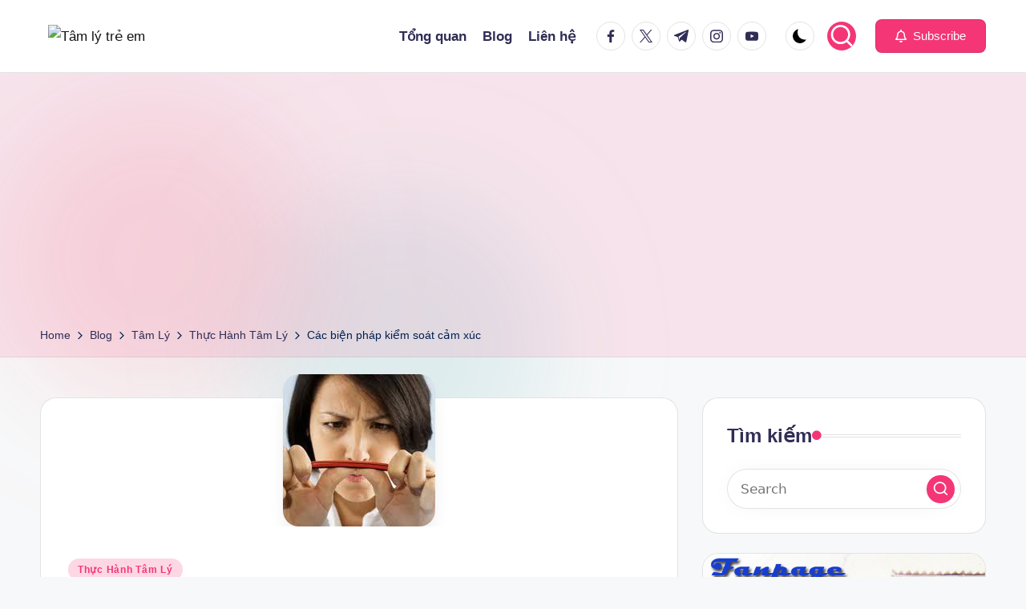

--- FILE ---
content_type: text/html; charset=utf-8
request_url: https://www.google.com/recaptcha/api2/aframe
body_size: 268
content:
<!DOCTYPE HTML><html><head><meta http-equiv="content-type" content="text/html; charset=UTF-8"></head><body><script nonce="DLYv-iJofNT2S-RRXcI5zA">/** Anti-fraud and anti-abuse applications only. See google.com/recaptcha */ try{var clients={'sodar':'https://pagead2.googlesyndication.com/pagead/sodar?'};window.addEventListener("message",function(a){try{if(a.source===window.parent){var b=JSON.parse(a.data);var c=clients[b['id']];if(c){var d=document.createElement('img');d.src=c+b['params']+'&rc='+(localStorage.getItem("rc::a")?sessionStorage.getItem("rc::b"):"");window.document.body.appendChild(d);sessionStorage.setItem("rc::e",parseInt(sessionStorage.getItem("rc::e")||0)+1);localStorage.setItem("rc::h",'1769446668553');}}}catch(b){}});window.parent.postMessage("_grecaptcha_ready", "*");}catch(b){}</script></body></html>

--- FILE ---
content_type: application/javascript; charset=utf-8
request_url: https://fundingchoicesmessages.google.com/f/AGSKWxVZcRF7pelXMvudIrGvWDKo1DZ63YUODekoDuumcw9Nct6rIKQbPHFyfn6RP1qNLh_kyWvt6vW-3z63oj1cj5IZZBgtZcN31L7g56YlmjW83FOoXRvkynBBexpX8emQ7J2FP7L2g-Tz7_0B9VPPYU2zV7tozP6q0Q_jY4WDwBGwtAgiEU0xizCM49uK/_/ads_banner_/adfetch?/sponsorsgif./PRNAd300x150./ads/dart.
body_size: -1288
content:
window['ed502ed0-7c7f-46e7-94a2-796992bc33ab'] = true;

--- FILE ---
content_type: application/javascript; charset=utf-8
request_url: https://fundingchoicesmessages.google.com/f/AGSKWxV0z19jo_JAXecVzfJzJgOb65W8IHk4XFGVKb6XkGlb2r9IqwWVfdJiII0JbRZL2-uYWUDwBJ922ilF7zQC1OmgWjIGK7wm7r3mU5ql5-ZIP4zKLYdy1r15LOsSRVnCbmUDFTQl2w==?fccs=W251bGwsbnVsbCxudWxsLG51bGwsbnVsbCxudWxsLFsxNzY5NDQ2NjY3LDgwMDAwMDBdLG51bGwsbnVsbCxudWxsLFtudWxsLFs3LDZdLG51bGwsbnVsbCxudWxsLG51bGwsbnVsbCxudWxsLG51bGwsbnVsbCxudWxsLDNdLCJodHRwczovL3RhbWx5dHJlZW0uY29tL2NhYy1iaW4tcGhhcC1raW0tc29hdC1jbS14dWMvIixudWxsLFtbOCwibFJmS00wTjFjVDAiXSxbOSwiZW4tVVMiXSxbMTYsIlsxLDEsMV0iXSxbMTksIjIiXSxbMTcsIlswXSJdLFsyNCwiIl0sWzI5LCJmYWxzZSJdXV0
body_size: 121
content:
if (typeof __googlefc.fcKernelManager.run === 'function') {"use strict";this.default_ContributorServingResponseClientJs=this.default_ContributorServingResponseClientJs||{};(function(_){var window=this;
try{
var qp=function(a){this.A=_.t(a)};_.u(qp,_.J);var rp=function(a){this.A=_.t(a)};_.u(rp,_.J);rp.prototype.getWhitelistStatus=function(){return _.F(this,2)};var sp=function(a){this.A=_.t(a)};_.u(sp,_.J);var tp=_.ed(sp),up=function(a,b,c){this.B=a;this.j=_.A(b,qp,1);this.l=_.A(b,_.Pk,3);this.F=_.A(b,rp,4);a=this.B.location.hostname;this.D=_.Fg(this.j,2)&&_.O(this.j,2)!==""?_.O(this.j,2):a;a=new _.Qg(_.Qk(this.l));this.C=new _.dh(_.q.document,this.D,a);this.console=null;this.o=new _.mp(this.B,c,a)};
up.prototype.run=function(){if(_.O(this.j,3)){var a=this.C,b=_.O(this.j,3),c=_.fh(a),d=new _.Wg;b=_.hg(d,1,b);c=_.C(c,1,b);_.jh(a,c)}else _.gh(this.C,"FCNEC");_.op(this.o,_.A(this.l,_.De,1),this.l.getDefaultConsentRevocationText(),this.l.getDefaultConsentRevocationCloseText(),this.l.getDefaultConsentRevocationAttestationText(),this.D);_.pp(this.o,_.F(this.F,1),this.F.getWhitelistStatus());var e;a=(e=this.B.googlefc)==null?void 0:e.__executeManualDeployment;a!==void 0&&typeof a==="function"&&_.To(this.o.G,
"manualDeploymentApi")};var vp=function(){};vp.prototype.run=function(a,b,c){var d;return _.v(function(e){d=tp(b);(new up(a,d,c)).run();return e.return({})})};_.Tk(7,new vp);
}catch(e){_._DumpException(e)}
}).call(this,this.default_ContributorServingResponseClientJs);
// Google Inc.

//# sourceURL=/_/mss/boq-content-ads-contributor/_/js/k=boq-content-ads-contributor.ContributorServingResponseClientJs.en_US.lRfKM0N1cT0.es5.O/d=1/exm=ad_blocking_detection_executable,kernel_loader,loader_js_executable/ed=1/rs=AJlcJMwSx5xfh8YmCxYY1Uo-mP01FmTfFQ/m=cookie_refresh_executable
__googlefc.fcKernelManager.run('\x5b\x5b\x5b7,\x22\x5b\x5bnull,\\\x22tamlytreem.com\\\x22,\\\x22AKsRol98EB6iIaUioYf5a7snNEF_Kwbk4j1MP_HatVyRGkxQBYwgY5ltC5MKgwEBuPh_XHUY6eVz9AmLlzkQnKqY7A_S6otfZT27pBEwLYC5TDKNvOOA6_S2BXJgnGdYXXJ-AjlSHMrOn4kfSwNFy9CFRCAYMF8R2A\\\\u003d\\\\u003d\\\x22\x5d,null,\x5b\x5bnull,null,null,\\\x22https:\/\/fundingchoicesmessages.google.com\/f\/AGSKWxVQ7PUSCqGvttFvtECgQIL560Hq_Wlou3hiGdoTfgkqCdIdCrGnDDA0HeK8iXARGhsWVcYNoJ51ELsi9IyrAh6DF1K9N4h4RQlMGPxeEVAN7pvlkoOZqKp2BjeQLYjLk8s06Q72Ag\\\\u003d\\\\u003d\\\x22\x5d,null,null,\x5bnull,null,null,\\\x22https:\/\/fundingchoicesmessages.google.com\/el\/AGSKWxXuNl5Q87qPFvNRppHZQBc-sxGcmhLjulGAlGWQDngSKZHbdsZXBZRIkEz1fmkBZTWlCEQYvBJFJDng40sYHQ2-fb09BKdWze7PhoTDUGm--plKnZi-ZP07V5Wl_E3yIO7zFmq9vg\\\\u003d\\\\u003d\\\x22\x5d,null,\x5bnull,\x5b7,6\x5d,null,null,null,null,null,null,null,null,null,3\x5d\x5d,\x5b2,1\x5d\x5d\x22\x5d\x5d,\x5bnull,null,null,\x22https:\/\/fundingchoicesmessages.google.com\/f\/AGSKWxWzHt4eNRWG94Sfif-XXDhxY_kJdo6kU5lPsI1hhZ_6VCi-Y9B7IiH3roDXh4c3qAYWltXAosKRDE-XrdPBGkXkdy9_JebGfsXoCxvei_zcVX8WD2fT0MTe0HZDQmfVf0ZJAHnR_g\\u003d\\u003d\x22\x5d\x5d');}